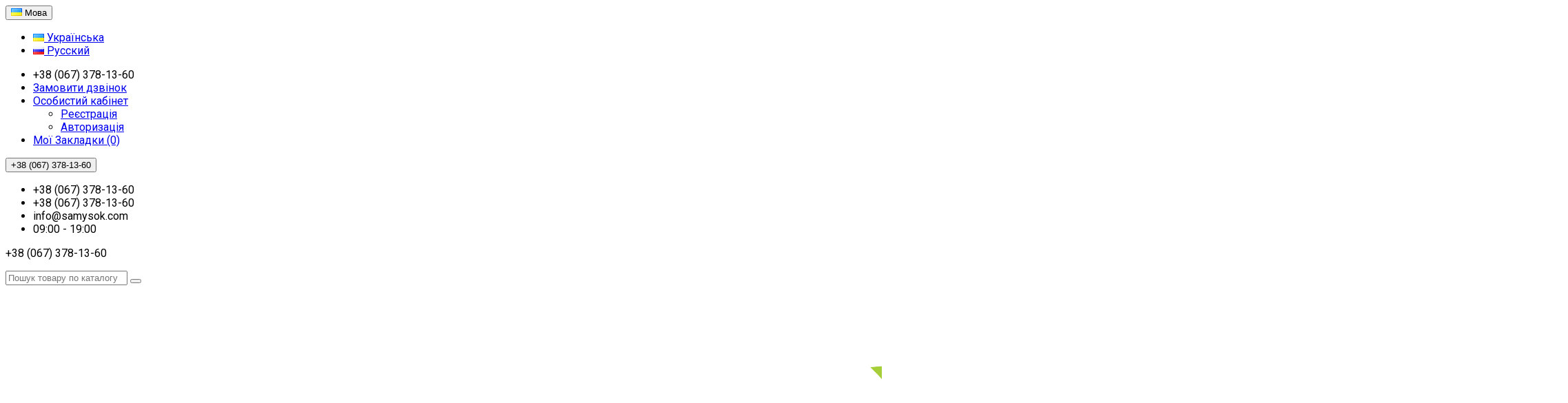

--- FILE ---
content_type: text/html; charset=utf-8
request_url: https://samysok.com/postelnoe-bele/dvuspalnye-evro-komplekty/postilna-bilizna-bavovna-yevro/23367-dvuspalnyj-komplekt-postelnogo
body_size: 16959
content:
<!DOCTYPE html>
<!--[if IE]><![endif]-->
<!--[if IE 8 ]><html dir="ltr" lang="ua" class="ie8"><![endif]-->
<!--[if IE 9 ]><html dir="ltr" lang="ua" class="ie9"><![endif]-->
<!--[if (gt IE 9)|!(IE)]><!-->
<html dir="ltr" lang="ua">
<!--<![endif]-->
<head>
<meta charset="UTF-8" />
<meta name="viewport" content="width=device-width, initial-scale=1">
<meta http-equiv="X-UA-Compatible" content="IE=edge">
<title>Двоспальний комплект постільної білизни євро 200*220 ранфорс (21311) TM KRISPOL Україна</title>
<base href="https://samysok.com/" />
<meta name="description" content="Двоспальний комплект постільної білизни євро 200*220 ранфорс (21311) TM KRISPOL Україна" />
<meta name="keywords" content= "Двоспальний комплект постільної білизни євро 200*220 ранфорс (21311) TM KRISPOL Україна" />
<meta property="og:title" content="Двоспальний комплект постільної білизни євро 200*220 ранфорс (21311) TM KRISPOL Україна" />
<meta property="og:type" content="website" />
<meta property="og:url" content="https://samysok.com/postelnoe-bele/dvuspalnye-evro-komplekty/postilna-bilizna-bavovna-yevro/23367-dvuspalnyj-komplekt-postelnogo" />
<meta property="og:image" content="https://samysok.com/image/cache/catalog/-khristofor/4733905665_dvuspalnyj-komplekt-postelnogo-550x550_0.jpg" />
<meta property="og:site_name" content="Samysok - магазин білизни і домашнього текстилю" />
<script src="catalog/view/javascript/jquery/jquery-2.1.1.min.js" type="text/javascript"></script>
<link href="catalog/view/javascript/bootstrap/css/bootstrap.min.css" rel="stylesheet" media="screen" />
<script src="catalog/view/javascript/bootstrap/js/bootstrap.min.js" type="text/javascript"></script>
<link href="catalog/view/javascript/font-awesome/css/font-awesome.min.css" rel="stylesheet" type="text/css" />
<link href="catalog/view/theme/t4s1/stylesheet/stylesheet2.css" rel="stylesheet">

<link href="catalog/view/javascript/jquery/magnific/magnific-popup.css" type="text/css" rel="stylesheet" media="screen" />
<link href="catalog/view/javascript/jquery/datetimepicker/bootstrap-datetimepicker.min.css" type="text/css" rel="stylesheet" media="screen" />
<link href="catalog/view/theme/default/stylesheet/isearch.css" type="text/css" rel="stylesheet" media="screen" />
<link href="catalog/view/javascript/IMCallMeAskMe/jquery.imcallback.css" type="text/css" rel="stylesheet" media="screen" />
<script src="catalog/view/javascript/common.js" type="text/javascript"></script>
            <link rel="alternate" hreflang="ua" href="https://samysok.com/postelnoe-bele/dvuspalnye-evro-komplekty/postilna-bilizna-bavovna-yevro/23367-dvuspalnyj-komplekt-postelnogo" />
                        <link rel="alternate" hreflang="ru" href="https://samysok.com/ru/postelnoe-bele/dvuspalnye-evro-komplekty/postilna-bilizna-bavovna-yevro/23367-dvuspalnyj-komplekt-postelnogo" />
                        
<link href="https://samysok.com/postelnoe-bele/dvuspalnye-evro-komplekty/postilna-bilizna-bavovna-yevro/23367-dvuspalnyj-komplekt-postelnogo" rel="canonical" />
<link href="https://samysok.com/image/catalog/categories/ikonka.png" rel="icon" />
<script src="catalog/view/javascript/jquery/magnific/jquery.magnific-popup.min.js" type="text/javascript"></script>
<script src="catalog/view/javascript/jquery/datetimepicker/moment.js" type="text/javascript"></script>
<script src="catalog/view/javascript/jquery/datetimepicker/locale/ua.js" type="text/javascript"></script>
<script src="catalog/view/javascript/jquery/datetimepicker/bootstrap-datetimepicker.min.js" type="text/javascript"></script>
<script src="catalog/view/javascript/isearch.js" type="text/javascript"></script>
<script src="catalog/view/javascript/IMCallMeAskMe/jquery.imcallask.js" type="text/javascript"></script>
<!-- Global site tag (gtag.js) - Google Analytics -->
<script async src="https://www.googletagmanager.com/gtag/js?id=UA-111356283-1"></script>
<script>
  window.dataLayer = window.dataLayer || [];
  function gtag(){dataLayer.push(arguments);}
  gtag('js', new Date());

  gtag('config', 'UA-111356283-1');
</script>
				<script type="text/javascript" src="catalog/view/javascript/ajax-product-page-loader.js"></script>
				<style>
					#ajax_loader {
						width: 100%;
						height: 30px;
						margin-top: 15px;
						text-align: center;
						border: none!important;	
					}
					#arrow_top {
						background: url("../../../../../image/chevron_up.png") no-repeat transparent;
						background-size: cover;
						position: fixed;
						bottom: 50px;
						right: 15px;
						cursor: pointer;
						height: 50px;
						width: 50px;
					}
				</style>
            

			<!-- Custom css -->
<!-- Custom script -->

<!-- Stick menu -->

			
<script type="text/javascript">
$(document).ready(function() {
$('#menu').addClass('original').clone().insertAfter('#menu').addClass('cloned').css('position','fixed').css('top','0').css('margin-top','0').css('z-index','500').removeClass('original').hide();

scrollIntervalID = setInterval(stickIt, 10);


function stickIt() {

  var orgElementPos = $('.original').offset();
  orgElementTop = orgElementPos.top;

  if ($(window).scrollTop() >= (orgElementTop)) {
    // scrolled past the original position; now only show the cloned, sticky element.

    // Cloned element should always have same left position and width as original element.
    orgElement = $('.original');
    coordsOrgElement = orgElement.offset();
    leftOrgElement = coordsOrgElement.left;
    widthOrgElement = orgElement.css('width');
    $('.cloned').css('left',leftOrgElement+'px').css('top',0).css('width',widthOrgElement).show();
    $('.original').css('visibility','hidden');
  } else {
    // not scrolled past the menu; only show the original menu.
    $('.cloned').hide();
    $('.original').css('visibility','visible');
  }
}
});
</script>

			

<!-- Design -->

<style>

@import url('https://fonts.googleapis.com/css?family=Roboto:300,400,400i,500,500i,700,700i&subset=cyrillic');

body{
        background-color:  ;
   color: ;
      font-family: 'Roboto', sans-serif;
  }
a {
	color: ;
}
a:hover {
    color: ;
}
h1, h2, h3, h4, h5, h6 {
	color: ;
}
.dropdown-menu li > a:hover {
	color: ;
	background: ;
}
.container {
				}
#top {
	background: ;
	border-bottom-width:;
    border-bottom-color:;
}
#top #form-currency .currency-select:hover,
#top #form-language .language-select:hover {
	color: ;
    background:;
}
#top .btn-link, #top-links li, #top-links a {
	color: ;
}
#top .btn-link:hover, #top-links a:hover {
	color: ;
}
#top .fa{
   font-size: ;
}
#top-links .dropdown-menu a:hover {
	color: ;
}
#search .input-lg {
    background: ;
}
#search .btn-lg {
    background: ;
}
#search .fa {
    font-size: ;
}
#cart > .btn {
	color: ;
    background:;
}
#cart.open > .btn {
    background:;
	border-width:   ;
    border-color:;
	color: ;
}
#menu {
	background: ;
	border-color: ;
    border-width:;
}
#menu .nav > li > a {
	color: ;
	font-size: 15px;
    text-transform: uppercase;
    font-weight: 400;
}
#menu .nav > li > a:hover, #menu .nav > li.open > a {
	background-color: ;
    color: ;
}
#menu .dropdown-menu {
	background: ;
}
#menu .dropdown-inner a {
	color: ;
}
#menu .dropdown-inner li a:hover {
	color: ;
    background: ;
}
#menu .see-all{
	color: ;
	background: ;
}
#menu .see-all:hover{
	color: ;
	background: ;
}
.product-thumb {
   border-color: ;
   border-width:;
   background: ;
}
.product-thumb h4 a{
  	color: ;
}
.product-thumb p{
  	color: ;
}
.product-thumb .price {
   color: ;
}
.product-thumb .button-group {
	border-top-width: ;
    border-top-color: ;
	background: ;
}
.product-thumb .button-group button {
	background: ;
	color: ;
}
.product-thumb .button-group button:hover {
	color: ;
	background: ;
}
.product-thumb .button-group button + button {
	border-left-width: ;
    border-left-color:;
    background:   ;
    color: ;
}
.product-thumb .button-group button + button:hover {
    background:   ;
    color: ;
}
footer {
	background: ;
	border-top-width: ;
    border-top-color:;
	color: ;
}
footer a {
	color: ;
}
footer a:hover {
	color: ;
}
footer h5 {
	color: ;   
}
</style>

	        
</head>
<body class="product-product-23367">
<nav id="top">
  <div class="container">
        <div id="ocd_multilang" class="pull-left">
    <div class="btn-group">
        <button class="btn btn-link dropdown-toggle" data-toggle="dropdown">
                                    <img src="image/flags/ua.png" alt="Українська" title="Українська">
                                                            <span class="hidden-xs hidden-sm hidden-md">Мова</span>
            <i class="fa fa-caret-down"></i></button>
        <ul class="dropdown-menu">
                        <li>
                <a data-href="https://samysok.com/postelnoe-bele/dvuspalnye-evro-komplekty/postilna-bilizna-bavovna-yevro/23367-dvuspalnyj-komplekt-postelnogo" class="btn btn-link btn-block" href="https://samysok.com/postelnoe-bele/dvuspalnye-evro-komplekty/postilna-bilizna-bavovna-yevro/23367-dvuspalnyj-komplekt-postelnogo">
                    <img src="image/flags/ua.png" alt="Українська" title="Українська">
                    Українська</a></li>
                        <li>
                <a data-href="https://samysok.com/ru/postelnoe-bele/dvuspalnye-evro-komplekty/postilna-bilizna-bavovna-yevro/23367-dvuspalnyj-komplekt-postelnogo" class="btn btn-link btn-block" href="https://samysok.com/ru/postelnoe-bele/dvuspalnye-evro-komplekty/postilna-bilizna-bavovna-yevro/23367-dvuspalnyj-komplekt-postelnogo">
                    <img src="image/flags/ru.png" alt="Русский" title="Русский">
                    Русский</a></li>
                    </ul>
    </div>
    <script>
      $('#ocd_multilang a').each(function (e) {
        $(this).attr('href', $(this).attr('data-href'));
      });
    </script>
</div>



    <div id="top-links" class="nav pull-right">
      <ul class="list-inline">
        <li><a href="https://samysok.com/contact-us/"><i class="fa fa-phone-square"></i></a> <span class="hidden-xs hidden-sm hidden-md">+38 (067) 378-13-60 </span></li>
		<li><a href="#" class="imcallask-click"><i class="fa fa-phone-square"></i> Замовити дзвінок</a></li>
        <li class="dropdown"><a href="https://samysok.com/my-account/" title="Особистий кабінет" class="dropdown-toggle" data-toggle="dropdown"><i class="fa fa-user"></i> <span class="hidden-xs hidden-sm hidden-md">Особистий кабінет</span> <span class="caret"></span></a>
          <ul class="dropdown-menu dropdown-menu-right">
                        <li><a href="https://samysok.com/create-account/">Реєстрація</a></li>
            <li><a href="https://samysok.com/login/">Авторизація</a></li>
                      </ul>
        </li>
        <li><a href="https://samysok.com/wishlist/" id="wishlist-total" title="Мої Закладки (0)"><i class="fa fa-heart"></i> <span class="hidden-xs hidden-sm hidden-md">Мої Закладки (0)</span></a></li>

      </ul>
    </div>

<div class="btn-group nav pull-right topcontacts">
    <button class="btn-link dropdown-toggle" data-toggle="dropdown">
		<i class="fa fa-phone-square"></i> <span class="hidden-xs hidden-sm hidden-md">+38 (067) 378-13-60 </span>
	</button>
    <ul class="dropdown-menu">
		<li><i class="fa fa-phone-square"></i> +38 (067) 378-13-60 </li>
		<li><i class="fa fa-rss"></i> +38 (067) 378-13-60</li>
		<li><i class="fa fa-envelope"></i> info@samysok.com</li>
		<li><i class="fa fa-clock-o"></i> 09:00 - 19:00</li>
	</ul>
</div>	

  </div>
</nav>



<header>
  <div class="container">
    <div class="row">
      <div class="col-sm-4">

<div class="topcontacts2">	
<p><i class="fa fa-phone-square"></i> +38 (067) 378-13-60 &nbsp;
		<!-- <p><i class="fa fa-rss"></i> +38 (067) 378-13-60</p> -->
</p>
</div>

	  <div id="search" class="input-group">
  <input type="text" name="search" value="" placeholder="Пошук товару по каталогу" class="form-control input-lg" />
  <span class="input-group-btn">
    <button type="button" class="btn btn-default btn-lg"><i class="fa fa-search"></i></button>
  </span>
</div>
      </div>
      <div class="col-sm-4">
        <div id="logo">
                                    <a href="https://samysok.com/"><img src="https://samysok.com/image/catalog/categories/samyjsok.png" title="Samysok - магазин білизни і домашнього текстилю" alt="Samysok - магазин білизни і домашнього текстилю" class="img-responsive" /></a>
                              </div>
      </div>
      <div class="col-sm-4">
<div class="toptime">
		<p><i class="fa fa-clock-o"></i> Ми працюємо: 09:00 - 19:00</p>
</div>
	  <div id="cart" class="btn-group btn-block">
  <button type="button" data-toggle="dropdown" data-loading-text="Завантаження..." class="btn dropdown-toggle"><span id="cart-total"><i class="fa fa-shopping-cart"></i> 0 товар(ів) - 0 грн.</span></button>
  <ul class="dropdown-menu pull-right">
        <li>
      <p class="text-center">У кошику порожньо!</p>
    </li>
      </ul>
</div>
	  
	  </div>
    </div>
  </div>

            
</header>

<div class="container">
  <nav id="menu" class="navbar">
    <div class="navbar-header"><span id="category" class="visible-xs">Категорії</span>
      <button type="button" class="btn btn-navbar navbar-toggle" data-toggle="collapse" data-target=".navbar-ex1-collapse"><i class="fa fa-bars"></i></button>
    </div>
    <div class="collapse navbar-collapse navbar-ex1-collapse">
      <ul class="nav navbar-nav">
		<li class="homelink"><a href="/"><i class="fa fa-home"></i> Головна</a></li>


		<li class="dropdown dropcats"><a href="#" class="dropdown-toggle" data-toggle="dropdown">Каталог товарів</a>
          <div class="dropdown-menu">
            <div class="dropdown-inner">
				<ul class="list-unstyled">
                
<li><a href="https://samysok.com/zhenskoe-nizhnee-bele/">Жіноча білизна</a></li>

                        
<li><a href="https://samysok.com/zhenskaya-odezhda/">Жіночий одяг</a></li>

                        
<li><a href="https://samysok.com/legginsy-losiny-dzhegginsy/">Жіночі лосіни</a></li>

                        
<li><a href="https://samysok.com/majki-tepli/">Майки теплі</a></li>

                        
<li><a href="https://samysok.com/muzhskoe-nizhnee-bele/">Чоловіча білизна</a></li>

                        
<li><a href="https://samysok.com/detskoe-nizhnee-bele/">Дитяча білизна</a></li>

                        
<li><a href="https://samysok.com/kolgotki-tepli-zhinochi/">Колготки теплі жіночі</a></li>

                        
<li><a href="https://samysok.com/detskaya-odezhda/">Дитячий одяг</a></li>

                        
<li><a href="https://samysok.com/postelnoe-bele/">Постільна білизна</a></li>

                        
<li><a href="https://samysok.com/poduschki/">Подушки</a></li>

                        
<li><a href="https://samysok.com/namatrasniki/">Наматрацники</a></li>

                        
<li><a href="https://samysok.com/odeyala/">Ковдри</a></li>

                        
<li><a href="https://samysok.com/mahrovye-polotenca/">Махрові рушники</a></li>

                        
<li><a href="https://samysok.com/spalni-mischki/">Спальні мішки</a></li>

                        
<li><a href="https://samysok.com/balaklava/">Балаклава</a></li>

                				</ul>
			</div>
		  </div>
		</li>


<!-- placemenu -->

			 
			<li class="dropdown"><a class="dropdown-toggle" href="index.php?route=information/information&amp;information_id=4">Про нас</a>
					
			</li>			
			 
			<li class="dropdown"><a class="dropdown-toggle" href="index.php?route=testimonial/testimonial">Відгуки</a>
					
			</li>			
			 
			<li class="dropdown"><a class="dropdown-toggle" href="index.php?route=information/information&amp;information_id=7">Оплата</a>
					
			</li>			
			 
			<li class="dropdown"><a class="dropdown-toggle" href="index.php?route=information/information&amp;information_id=6">Доставка</a>
					
			</li>			
			 
			<li class="dropdown"><a class="dropdown-toggle" href="index.php?route=product/special">Розпродаж!</a>
					
			</li>			
			 
			<li class="dropdown"><a class="dropdown-toggle" href="index.php?route=newsblog_category_id=1">Новини та статті</a>
					
			</li>			
			 
			<li class="dropdown"><a class="dropdown-toggle" href="index.php?route=information/contact">Контакти</a>
					
			</li>			
			
		
      </ul>
    </div>
  </nav>
</div>

<div class="container">
  <ul class="breadcrumb">
        <li><a href="https://samysok.com/"><i class="fa fa-home"></i></a></li>
        <li><a href="https://samysok.com/postelnoe-bele/">Постільна білизна</a></li>
        <li><a href="https://samysok.com/postelnoe-bele/dvuspalnye-evro-komplekty/">Постільна білизна євро</a></li>
        <li><a href="https://samysok.com/postelnoe-bele/dvuspalnye-evro-komplekty/postilna-bilizna-bavovna-yevro/">Постільна білизна ранфорс 100% бавовна євро</a></li>
        <li><a href="https://samysok.com/postelnoe-bele/dvuspalnye-evro-komplekty/postilna-bilizna-bavovna-yevro/23367-dvuspalnyj-komplekt-postelnogo">Двоспальний комплект постільної білизни євро 200*220 ранфорс (21311) TM KRISPOL Україна</a></li>
      </ul>
  <div class="row">                <div id="content" class="col-sm-12"><style type="text/css">
.iSearchBox li .iMarq {
	background-color:#F7FF8C;	
}
.iSearchBoxWrapper .iSearchBox {
	width: 370px !important;	
}

				.iSearchBox li .iSearchModel {
			display:none;	
		}
						.iSearchBox li h3 {
			width:52%;	
		}
		.iSearchBox li h3 {
		font-weight:normal;	
	}
	</style>

<style type="text/css">
</style>

<script type="text/javascript">
	var ocVersion = "2.1.0.2.1";
	var moreResultsText = 'Смотреть все результаты';
	var noResultsText = 'Нет результатов';
	//var SCWords = $.parseJSON('[{"incorrect":"\u0442\u0435\u043b\u0438\u0444\u043e\u043d","correct":"\u0442\u0435\u043b\u0435\u0444\u043e\u043d"}]');
	//var spellCheckSystem = 'no';
	var useAJAX = 'yes';
	var loadImagesOnInstantSearch = 'yes';
	var useStrictSearch = 'yes';
	var responsiveDesign = 'no';
    var afterHittingEnter = 'isearchengine2000';
    var productHeadingInstant = 'Результаты поиска';
	var suggestionHeadingInstant = 'Поисковые запросы';
	var searchInModel = 'yes';
	var searchInDescription = false;
	var productsData = [];
	var iSearchResultsLimit = '5';
</script><style type="text/css">
.iSearchBox li .iMarq {
	background-color:#F7FF8C;	
}
.iSearchBoxWrapper .iSearchBox {
	width: 370px !important;	
}

				.iSearchBox li .iSearchModel {
			display:none;	
		}
						.iSearchBox li h3 {
			width:52%;	
		}
		.iSearchBox li h3 {
		font-weight:normal;	
	}
	</style>

<style type="text/css">
</style>

<script type="text/javascript">
	var ocVersion = "2.1.0.2.1";
	var moreResultsText = 'Смотреть все результаты';
	var noResultsText = 'Нет результатов';
	//var SCWords = $.parseJSON('[{"incorrect":"\u0442\u0435\u043b\u0438\u0444\u043e\u043d","correct":"\u0442\u0435\u043b\u0435\u0444\u043e\u043d"}]');
	//var spellCheckSystem = 'no';
	var useAJAX = 'yes';
	var loadImagesOnInstantSearch = 'yes';
	var useStrictSearch = 'yes';
	var responsiveDesign = 'no';
    var afterHittingEnter = 'isearchengine2000';
    var productHeadingInstant = 'Результаты поиска';
	var suggestionHeadingInstant = 'Поисковые запросы';
	var searchInModel = 'yes';
	var searchInDescription = false;
	var productsData = [];
	var iSearchResultsLimit = '5';
</script>      <div class="row">
                                <div class="col-sm-6">
                    <ul class="thumbnails">
                        <li><a class="thumbnail" href="https://samysok.com/image/cache/catalog/-khristofor/4733905665_dvuspalnyj-komplekt-postelnogo-700x700_0.jpg" title="Двоспальний комплект постільної білизни євро 200*220 ранфорс (21311) TM KRISPOL Україна"><img src="https://samysok.com/image/cache/catalog/-khristofor/4733905665_dvuspalnyj-komplekt-postelnogo-550x550_0.jpg" title="Двоспальний комплект постільної білизни євро 200*220 ранфорс (21311) TM KRISPOL Україна" alt="Двоспальний комплект постільної білизни євро 200*220 ранфорс (21311) TM KRISPOL Україна" /></a></li>
                                  </ul>
          








        </div>
                                <div class="col-sm-6">

          <h1>Двоспальний комплект постільної білизни євро 200*220 ранфорс (21311) TM KRISPOL Україна</h1>
          <ul class="list-unstyled prodsminfo">
                        <li>Виробник: <a href="https://samysok.com/index.php?route=product/manufacturer/info&amp;manufacturer_id=95">KRISPOL</a></li>
                        <li>Модель: 21311</li>
                        <li>Наявність: На складі</li>
          </ul>
                    <ul class="list-unstyled prodprice">
                        <li>
              <h2>1 150 грн.</h2>
            </li>
                                                          </ul>
                    <div id="product">
                        
            <div class="form-group quantitybtn">

					<i class="fa fa-minus pull-left" id="minus-qty"></i>
				
              <label class="control-label" for="input-quantity">Кількість</label>

					<i class="fa fa-plus" id="plus-qty"></i>
				
              <input type="text" name="quantity" value="1" size="2" id="input-quantity" class="form-control" />
            </div>

            <div class="form-group cartbtn">
              <input type="hidden" name="product_id" value="23367" />
              <button type="button" id="button-cart" data-loading-text="Завантаження..." class="btn btn-primary btn-lg">До кошика</button>

				<button type="button" id="btn" data-toggle="modal" data-target="#aaqModal" class="btn btn-warning btn-lg">Задати питання</button>


            </div>

                      </div>

            		
		
                    <div class="rating prodrating">
            <p>
                                          <span class="fa fa-stack"><i class="fa fa-star-o fa-stack-1x"></i></span>
                                                        <span class="fa fa-stack"><i class="fa fa-star-o fa-stack-1x"></i></span>
                                                        <span class="fa fa-stack"><i class="fa fa-star-o fa-stack-1x"></i></span>
                                                        <span class="fa fa-stack"><i class="fa fa-star-o fa-stack-1x"></i></span>
                                                        <span class="fa fa-stack"><i class="fa fa-star-o fa-stack-1x"></i></span>
                                          <a href="" onclick="$('a[href=\'#tab-review\']').trigger('click'); return false;">0 відгуків</a> / <a href="" onclick="$('a[href=\'#tab-review\']').trigger('click'); return false;">Написати відгук</a></p>

          <div class="btn-group">
            <button type="button" data-toggle="tooltip" class="btn btn-grey" title="У закладки" onclick="wishlist.add('23367');"><i class="fa fa-heart"></i></button>
            <button type="button" data-toggle="tooltip" class="btn btn-grey" title="До порівняння" onclick="compare.add('23367');"><i class="fa fa-exchange"></i></button>
          </div>

            <!-- Button BEGIN -->
      <script type="text/javascript">(function() {
      if (window.pluso) {return};
       var d = document, s = d.createElement('script'), g = 'getElementsByTagName';
       s.type = 'text/javascript'; s.charset='UTF-8'; s.async = true;
       s.src = ('https:' == window.location.protocol ? 'https' : 'http')  + '://x.pluso.ru/pluso-x.js';
       var h=d[g]('body')[0];
       h.appendChild(s);
    })();
 </script>
<div class="pluso-engine" pluso-sharer={"buttons":"facebook,vkontakte,odnoklassniki,google,twitter,email,more","style":{"size":"medium","shape":"square-corner","theme":"theme14","css":"background:transparent"},"orientation":"horizontal","multiline":false} ></div> 
            <!-- Button END -->

          </div>
                  </div>
      </div>
      




          <ul class="nav nav-tabs">
            <li class="active"><a href="#tab-description" data-toggle="tab">Опис</a></li>
                        <li><a href="#tab-specification" data-toggle="tab">Характеристики</a></li>
            
			<div class="tab-pane tab-content" id="tab-documentation">
			  	
			</div>
		
                        <li><a href="#tab-review" data-toggle="tab">Відгуки (0)</a></li>
            
			<!--xml-->
						<!--xml-->
			
          </ul>



          <div class="tab-content">

			<!--xml-->
						<!--xml-->
			
            <div class="tab-pane active" id="tab-description"><p>&nbsp;</p> <p style="text-align:justify"><strong>Постільна білизна ТМ Кріспол виготовлена з високоякісних матеріалів ― ранфорсу та бязі класу люкс. Це натуральні бавовняні тканини (вміст бавовни 98-100%), які здатні підлаштовуватися під температуру повітря в приміщенні. У зимовий час постільна білизна з ранфорса допомагає зігрітися, а в літній час вона допомагає створювати відчуття прохолоди.</strong></p> <p style="text-align:justify"><strong>&nbsp;</strong></p> <p style="text-align:justify"><strong>Тканина Ранфорс ― це чудовий вибір для практичних людей, не вимагає спеціального догляду, легко стірається і прасується. Тому що ранфорс ― це високоякісна бавовна з щільним крученим переплетінням: 57 ниток в одному сантиметрі.</strong><strong>&nbsp;</strong><strong>Саме через це постільна білизна з ранфорсу відрізняється зносостійкістю, а природні властивості бавовни, при обробці в ранфорс, дозволяють наносити на матеріал красиві кольорові малюнки, які є дуже&nbsp;стійкими при пранні.</strong></p> <p style="text-align:justify"><strong>&nbsp;</strong></p> <p style="text-align:justify"><strong>Завдяки високій щільності тканини, швейні вироби, виготовлені з неї, прослужать довгі роки, зберігаючи яскравість кольору, навіть після багаточисельного прання. Тканина легко прасується і володіє високими гігієнічними властивостями. Ранфорс ідеально підходить для виготовлення постільної білизни.</strong></p> <p style="text-align:justify"><strong>&nbsp;</strong></p> <p style="text-align:justify"><strong>Якщо говорити про якісні характеристики ранфорса, то можна відзначити, що він досить м'який на дотик. Матеріал відмінно вбирає вологу, і пропускає повітря. Важливою перевагою також є той факт, що тканина не накопичує статичної електрики.</strong></p> <p style="text-align:justify"><strong>&nbsp;</strong></p> <p style="text-align:justify"><strong>Цікаво, що в процесі експлуатації полотно довго не втрачає свій початковий зовнішній вигляд.</strong></p> <p style="text-align:justify"><strong>&nbsp;</strong></p> <p style="text-align:justify"><strong>Комплект постільної білизни з ранфорсу ― це чудовий вибір для Вас і вашої родини, а також гарний подарунок для друзів, родичів та знайомих.</strong></p> <p style="text-align:justify"><strong>&nbsp;</strong></p> <p style="text-align:justify"><strong>За співвідношенням ціни та якості ранфорс не має собі рівних. Це, безумовно, найкращий вибір!</strong></p> <p style="text-align:justify"><strong>&nbsp;</strong></p> <p style="text-align:justify"><strong>В комплект постільної білизини входить:</strong></p> <p style="text-align:justify"><strong>• простягло 240 х 220</strong></p> <p style="text-align:justify"><strong>• підковдра 200 х 220</strong></p> <p style="text-align:justify"><strong>• наволочка звичайна, без рюш 70 х 70 (2 шт) – за домовленістю можливий варіант ушивання в розмір 50 х 70 (+ 50 грн до вартості комплекту)</strong></p> <p style="text-align:justify">&nbsp;</p> <p style="">* в деяких моделях малюнок на наволочках може відрізнятися від фото</p> <p style="">** увага! відтінки кольорів на фото можуть відрізнятись від реальних, в залежності від налаштувань вашого монітора</p></div>
                        <div class="tab-pane" id="tab-specification">
              <table class="table table-bordered">
                                <thead>
                  <tr>
                    <td colspan="2"><strong>Характеристики</strong></td>
                  </tr>
                </thead>
                <tbody>
                                    <tr>
                    <td>Длина наволочки</td>
                    <td>70</td>
                  </tr>
                                    <tr>
                    <td>Длина пододеяльника</td>
                    <td>220</td>
                  </tr>
                                    <tr>
                    <td>Длина простыни</td>
                    <td>220</td>
                  </tr>
                                    <tr>
                    <td>Наволочка</td>
                    <td>2 (шт)</td>
                  </tr>
                                    <tr>
                    <td>Пододеяльник</td>
                    <td>1 (шт)</td>
                  </tr>
                                    <tr>
                    <td>Простыня</td>
                    <td>1 (шт)</td>
                  </tr>
                                    <tr>
                    <td>Хлопок</td>
                    <td>100</td>
                  </tr>
                                    <tr>
                    <td>Ширина наволочки</td>
                    <td>70</td>
                  </tr>
                                    <tr>
                    <td>Ширина пододеяльника</td>
                    <td>200</td>
                  </tr>
                                    <tr>
                    <td>Ширина простыни</td>
                    <td>240</td>
                  </tr>
                                    <tr>
                    <td>Тип комплекта</td>
                    <td>Двуспальный Евро</td>
                  </tr>
                                    <tr>
                    <td>Тип ткани</td>
                    <td>Ранфорс</td>
                  </tr>
                                    <tr>
                    <td>Плотность</td>
                    <td>145</td>
                  </tr>
                                  </tbody>
                              </table>
            </div>
                                    <div class="tab-pane" id="tab-review">
              <form class="form-horizontal" id="form-review">
                <div id="review"></div>
                <h2>Написати відгук</h2>
                                <div class="form-group required">
                  <div class="col-sm-12">
                    <label class="control-label" for="input-name">Ваше ім’я:</label>
                    <input type="text" name="name" value="" id="input-name" class="form-control" />
                  </div>
                </div>
                <div class="form-group required">
                  <div class="col-sm-12">
                    <label class="control-label" for="input-review">Ваш відгук</label>
                    <textarea name="text" rows="5" id="input-review" class="form-control"></textarea>
                    <div class="help-block"><span class = "text-danger"> Увага: </span> HTML не підтримується!</div>
                  </div>
                </div>
                <div class="form-group required">
                  <div class="col-sm-12">
                    <label class="control-label">Рейтинг</label>
                    &nbsp;&nbsp;&nbsp; Погано&nbsp;
                    <input type="radio" name="rating" value="1" />
                    &nbsp;
                    <input type="radio" name="rating" value="2" />
                    &nbsp;
                    <input type="radio" name="rating" value="3" />
                    &nbsp;
                    <input type="radio" name="rating" value="4" />
                    &nbsp;
                    <input type="radio" name="rating" value="5" />
                    &nbsp;Добре</div>
                </div>
                                <div class="buttons clearfix">
                  <div class="pull-right">
                    <button type="button" id="button-review" data-loading-text="Завантаження..." class="btn btn-primary">Продовжити</button>
                  </div>
                </div>
                              </form>
            </div>
                      </div>




            <p class="tags">Теги:                        <a href="https://samysok.com/search/?tag=Двоспальний комплект постільної білизни євро 200*220 ранфорс (21311) TM KRISPOL Україна">Двоспальний комплект постільної білизни євро 200*220 ранфорс (21311) TM KRISPOL Україна</a>
                      </p>
            </div>
    </div>
</div>





            <div class="modal fade" id="aaqModal" tabindex="-1" role="dialog" aria-labelledby="aaqModal" aria-hidden="true">
        <div class="modal-dialog modal-lg">
          <form action="https://samysok.com/index.php?route=product/product/aaq_send" method="post" id="aaqform" enctype="multipart/form-data" name="form-aaq" id="form-aaq" class="form-horizontal">
            <div class="modal-content">
              <div class="modal-header">
                <button type="button" class="close" data-dismiss="modal" aria-hidden="true">&times;</button>
                <h4 class="modal-title" id="aaqModalLabel" >Задати питання про: Двоспальний комплект постільної білизни євро 200*220 ранфорс (21311) TM KRISPOL Україна</h4>
              </div>
            <div id="aaq">  
            <div class="dummy"></div>
                <div class="col-sm-3"><img src="https://samysok.com/image/cache/catalog/-khristofor/4733905665_dvuspalnyj-komplekt-postelnogo-550x550_0.jpg" /></div>
                <div class="col-sm-9">
            <div class="form-group required">
                <label class="col-sm-3 control-label" for="input-aaq-name">Ваше iм'я:</label>
                <div class="col-sm-6">
                <input type="text" name="aaq_name" value="" placeholder="Ваше iм'я:" id="input-aaq-name" class="form-control" />
                <input type="hidden" name="aaq_product_id" value="23367" class="form-control" />
                <input type="hidden" name="aaq_product_name" value="Двоспальний комплект постільної білизни євро 200*220 ранфорс (21311) TM KRISPOL Україна" />
                <input type="hidden" name="aaq_product_url" value="https://samysok.com/postelnoe-bele/dvuspalnye-evro-komplekty/postilna-bilizna-bavovna-yevro/23367-dvuspalnyj-komplekt-postelnogo"  />
                                </div>
            </div>
            
            <div class="form-group required">
                <label class="col-sm-3 control-label" for="input-aaq-email">Ваш Email:</label>
                <div class="col-sm-6">
                <input type="text" name="aaq_email" value="" placeholder="Ваш Email:" id="input-aaq-email" class="form-control" />
                                </div>
            </div>
                
            <div class="form-group required">
                <label class="col-sm-3 control-label" for="input-aaq-phone">Ваш номер телефону:</label>
                <div class="col-sm-6">
                <input type="text" name="aaq_phonenumber" value="" placeholder="Ваш номер телефону:" id="input-aaq-phone" class="form-control" />
                                </div>
            </div>
                
            <div class="form-group required">
                <label class="col-sm-3 control-label" for="input-aaq-question">Ваше питання:</label>
                <div class="col-sm-6">
                <textarea name="aaq_question" rows="10" id="input-aaq-question" class="form-control" placeholder="Ваше питання:"></textarea>
                                </div>
            </div>
                </div>
                </div>
              
              <div class="modal-footer">
                <button type="button" class="btn btn-default" data-dismiss="modal">Вiдмiна</button>
                <button type="button" id="button-aaq-send" form="form-aaq" name="aaq_send" class="btn btn-primary">Вiдправити                </button>
              </div>
            </div>
          </form>
        </div>
      </div> 







<script type="text/javascript"><!--
$('select[name=\'recurring_id\'], input[name="quantity"]').change(function(){
	$.ajax({
		url: 'index.php?route=product/product/getRecurringDescription',
		type: 'post',
		data: $('input[name=\'product_id\'], input[name=\'quantity\'], select[name=\'recurring_id\']'),
		dataType: 'json',
		beforeSend: function() {
			$('#recurring-description').html('');
		},
		success: function(json) {
			$('.alert, .text-danger').remove();

			if (json['success']) {
				$('#recurring-description').html(json['success']);
			}
		}
	});
});
//--></script>
<script type="text/javascript"><!--
$('#button-cart').on('click', function() {
	$.ajax({
		url: 'index.php?route=checkout/cart/add',
		type: 'post',
		data: $('#product input[type=\'text\'], #product input[type=\'hidden\'], #product input[type=\'radio\']:checked, #product input[type=\'checkbox\']:checked, #product select, #product textarea'),
		dataType: 'json',
		beforeSend: function() {
			$('#button-cart').button('loading');
		},
		complete: function() {
			$('#button-cart').button('reset');
		},
		success: function(json) {
			$('.alert, .text-danger').remove();
			$('.form-group').removeClass('has-error');

			if (json['error']) {
				if (json['error']['option']) {
					for (i in json['error']['option']) {
						var element = $('#input-option' + i.replace('_', '-'));

						if (element.parent().hasClass('input-group')) {
							element.parent().after('<div class="text-danger">' + json['error']['option'][i] + '</div>');
						} else {
							element.after('<div class="text-danger">' + json['error']['option'][i] + '</div>');
						}
					}
				}

				if (json['error']['recurring']) {
					$('select[name=\'recurring_id\']').after('<div class="text-danger">' + json['error']['recurring'] + '</div>');
				}

				// Highlight any found errors
				$('.text-danger').parent().addClass('has-error');
			}

			if (json['success']) {
				$('.breadcrumb').after('<div class="alert alert-success">' + json['success'] + '<button type="button" class="close" data-dismiss="alert">&times;</button></div>');

				$('#cart > button').html('<span id="cart-total"><i class="fa fa-shopping-cart"></i> ' + json['total'] + '</span>');

				$('html, body').animate({ scrollTop: 0 }, 'slow');

				$('#cart > ul').load('index.php?route=common/cart/info ul li');
			}
		},
        error: function(xhr, ajaxOptions, thrownError) {
            alert(thrownError + "\r\n" + xhr.statusText + "\r\n" + xhr.responseText);
        }
	});
});
//--></script>
<script type="text/javascript"><!--
$('.date').datetimepicker({
	pickTime: false
});

$('.datetime').datetimepicker({
	pickDate: true,
	pickTime: true
});

$('.time').datetimepicker({
	pickDate: false
});

$('button[id^=\'button-upload\']').on('click', function() {
	var node = this;

	$('#form-upload').remove();

	$('body').prepend('<form enctype="multipart/form-data" id="form-upload" style="display: none;"><input type="file" name="file" /></form>');

	$('#form-upload input[name=\'file\']').trigger('click');

	if (typeof timer != 'undefined') {
    	clearInterval(timer);
	}

	timer = setInterval(function() {
		if ($('#form-upload input[name=\'file\']').val() != '') {
			clearInterval(timer);

			$.ajax({
				url: 'index.php?route=tool/upload',
				type: 'post',
				dataType: 'json',
				data: new FormData($('#form-upload')[0]),
				cache: false,
				contentType: false,
				processData: false,
				beforeSend: function() {
					$(node).button('loading');
				},
				complete: function() {
					$(node).button('reset');
				},
				success: function(json) {
					$('.text-danger').remove();

					if (json['error']) {
						$(node).parent().find('input').after('<div class="text-danger">' + json['error'] + '</div>');
					}

					if (json['success']) {
						alert(json['success']);

						$(node).parent().find('input').attr('value', json['code']);
					}
				},
				error: function(xhr, ajaxOptions, thrownError) {
					alert(thrownError + "\r\n" + xhr.statusText + "\r\n" + xhr.responseText);
				}
			});
		}
	}, 500);
});
//--></script>
<script type="text/javascript"><!--
$('#review').delegate('.pagination a', 'click', function(e) {
    e.preventDefault();

    $('#review').fadeOut('slow');

    $('#review').load(this.href);

    $('#review').fadeIn('slow');
});

$('#review').load('index.php?route=product/product/review&product_id=23367');

$('#button-review').on('click', function() {
	$.ajax({
		url: 'index.php?route=product/product/write&product_id=23367',
		type: 'post',
		dataType: 'json',
		data: $("#form-review").serialize(),
		beforeSend: function() {
			$('#button-review').button('loading');
		},
		complete: function() {
			$('#button-review').button('reset');
		},
		success: function(json) {
			$('.alert-success, .alert-danger').remove();

			if (json['error']) {
				$('#review').after('<div class="alert alert-danger"><i class="fa fa-exclamation-circle"></i> ' + json['error'] + '</div>');
			}

			if (json['success']) {
				$('#review').after('<div class="alert alert-success"><i class="fa fa-check-circle"></i> ' + json['success'] + '</div>');

				$('input[name=\'name\']').val('');
				$('textarea[name=\'text\']').val('');
				$('input[name=\'rating\']:checked').prop('checked', false);
			}
		}
	});
});


$('#button-aaq-send').on('click', function() {
	$.ajax({
		url: 'index.php?route=product/product/aaq_send&product_id=23367',
		type: 'post',
		dataType: 'json',
		data: $('#aaq input[type=\'text\'], #aaq input[type=\'hidden\'], #aaq textarea'),
		beforeSend: function() {
			$('#button-aaq-send').button('loading');
		},
		complete: function() {
             $('#button-aaq-send').button('reset');
		},
		success: function(json) {
			$('.alert-success, .alert-danger').remove();

			if (json['error']) {
				$('.dummy').after('<div class="alert alert-danger"><i class="fa fa-exclamation-circle"></i> ' + json['error'] + '</div>');
			}

			if (json['success']) {
				$('.dummy').after('<div class="alert alert-success"><i class="fa fa-check-circle"></i> ' + json['success'] + '</div>');
 
                setTimeout(function (){
                $("#aaqform")[0].reset();
                $('.alert').remove();
             $('#aaqModal').modal('hide')

         }, 2500);
			}
		}
	});
});

$(document).ready(function() {
	$('.thumbnails').magnificPopup({
		type:'image',
		delegate: 'a',
		gallery: {
			enabled:true
		}
	});
});
//--></script>

						<footer >
  <div class="container">
    <div class="row">
  
		  <div class="col-sm-3 col-xs-6" style="min-height:125px;">
			<h5>Iнформація</h5>
						<ul class="list-unstyled">
								<li><a href="index.php?route=information/information&amp;information_id=4	">Про нас</a></li>
								<li><a href="index.php?route=information/information&amp;information_id=7	">Оплата</a></li>
								<li><a href="index.php?route=information/information&amp;information_id=6">Доставка</a></li>
								<li><a href="index.php?route=testimonial/testimonial	">Відгуки</a></li>
							</ul>
					  </div>
		    
		  <div class="col-sm-3 col-xs-6" style="min-height:125px;">
			<h5>Пiдтримка</h5>
						<ul class="list-unstyled">
								<li><a href="index.php?route=information/contact	">Зв'язок з нами</a></li>
								<li><a href="index.php?route=account/return/add">Повернення товару</a></li>
								<li><a href="index.php?route=information/sitemap">Карта сайту</a></li>
								<li><a href="https://samysok.com/terms">Публічна оферта</a></li>
							</ul>
					  </div>
		    
		  <div class="col-sm-3 col-xs-6" style="min-height:125px;">
			<h5>Ми в соцмережах</h5>
						<ul class="list-unstyled">
								<li><a href="https://www.youtube.com/channel/UCpoq3VMVy80GgeTqb2rF8BA">Youtube</a></li>
								<li><a href="https://www.instagram.com/nasteh4ik/">Instagram </a></li>
								<li><a href="https://t.me/SamySok_com">Telegram</a></li>
								<li><a href="https://klubok.com/users/616226/opinions">Klubok</a></li>
								<li><a href="https://anastasiia.olx.ua/uk/">OLX</a></li>
							</ul>
					  </div>
		    
		  <div class="col-sm-3 col-xs-6" style="min-height:125px;">
			<h5>Кабiнет</h5>
						<ul class="list-unstyled">
								<li><a href="index.php?route=account/account">Приватний кабiнет</a></li>
								<li><a href="index.php?route=account/order">Iсторiя замовлень</a></li>
								<li><a href="index.php?route=account/newsletter">Розсилка новин</a></li>
							</ul>
					  </div>
		  		  
		<div style="display:none">
		<hr>
		
            <div class="col-sm-3 col-xs-6">
        <h5>Інформація</h5>
        <ul class="list-unstyled">
                    <li><a href="https://samysok.com/about">Про нас</a></li>
                    <li><a href="https://samysok.com/delivery">Інформація про доставку</a></li>
                    <li><a href="https://samysok.com/privacy">Політика конфіденційності</a></li>
                    <li><a href="https://samysok.com/terms">Публічна оферта</a></li>
                  </ul>
      </div>
            <div class="col-sm-3 col-xs-6">
        <h5>Служба підтримки</h5>
        <ul class="list-unstyled">
          <li><a href="https://samysok.com/contact-us/">Зв’язатися з нами</a></li>
          <li><a href="https://samysok.com/add-return/">Повернення товару</a></li>
          <li><a href="https://samysok.com/sitemap/">Мапа сайту</a></li>
        </ul>
      </div>
      <div class="col-sm-3 col-xs-6">
        <h5>Додатково</h5>
        <ul class="list-unstyled">
          <li><a href="https://samysok.com/brands/">Виробники</a></li>
          <li><a href="https://samysok.com/vouchers/">Подарункові сертифікати</a></li>
          <li><a href="https://samysok.com/affiliates/">Партнери</a></li>
          <li><a href="https://samysok.com/specials/">Товари зі знижкою</a></li>
        </ul>
      </div>
      <div class="col-sm-3 col-xs-6">
        <h5>Особистий кабінет</h5>
        <ul class="list-unstyled">
          <li><a href="https://samysok.com/my-account/">Особистий кабінет</a></li>
          <li><a href="https://samysok.com/order-history/">Історія замовлень</a></li>
          <li><a href="https://samysok.com/wishlist/">Мої закладки</a></li>
          <li><a href="https://samysok.com/newsletter/">Розсилка новин</a></li>
        </ul>
      </div>
    </div>

  </div>
</footer>

	        

					<script>//minus quantity
	$('#minus-qty').css("margin-top", ".2em");
	$('#minus-qty').click(function(){
		var crtval = $('#input-quantity').val();
		if(crtval < 2){
			alert('Quanty Must Be 1');
		}
		else{
		var cartval = parseInt(crtval) - parseInt(1);
		//alert(cartval);
		$('#input-quantity').append().val(cartval);
		}
   });
	
		//add quantity
	$('#plus-qty').click(function(){
		var crtval = $('#input-quantity').val();
		var cartval = parseInt(crtval) + parseInt(1);
		//alert(cartval);
		$('#input-quantity').append().val(cartval);
   });</script>
				

<div class="powered">
	<div class="container">
      <div class="col-sm-6 copy">
		Samysok - магазин білизни і домашнього текстилю &copy; 2026<br /><a target="_blank" href="https://tools4shop.com/"><i class="fa fa-paper-plane fa-fw"></i> Tools4Shop.com</a>      </div>	
      <div class="col-sm-6 payment">
<img src="/image/catalog/pay.png" alt="" />
      </div>	
	</div>
</div>


<script>
$(document).ready(function () {
  var clickedOnce = false;

  $('#qc_confirm_order').on('click', function (e) {
    if (!clickedOnce) {
      clickedOnce = true;

      // Через 2 секунды повторим клик, если форма не ушла
      setTimeout(function () {
        if ($('#qc_confirm_order').is(':visible') && !$('#qc_confirm_order').prop('disabled')) {
          $('#qc_confirm_order').trigger('click');
        }
      }, 2000);
    }
  });
});
</script>


									<style>
						a.load_more {
							display:inline-block; margin:0 auto 20px auto; padding: 0.5em 2em; border: 1px solid #069; border-radius: 5px; text-decoration:none; text-transform:uppercase;						}
					</style>		
					<div id="load_more" style="display:none;">
						<div class="row text-center">
							<a href="#" class="load_more">Показати ще</a>
						</div>
					</div>
				            

				            

						 <style type="text/css">
							#ToTopHover {
							cursor: pointer;
							background: url([data-uri]) no-repeat left -51px;width: 51px;height: 51px;display: block;overflow: hidden;float: left;opacity: 0;-moz-opacity: 0;filter: alpha(opacity=0);}
							#ToTop {display: none;text-decoration: none;position: fixed;bottom: 20px;right: 20px;overflow: hidden;width: 51px;height: 51px;border: none;text-indent: -999px;background: url([data-uri]) no-repeat left top;}
						</style>
						<script type="text/javascript">
						/* UItoTop jQuery */
						jQuery(document).ready(function(){$().UItoTop({easingType:'easeOutQuint'});});
						(function($){
							$.fn.UItoTop = function(options) {
								var defaults = {
									text: 'To Top',
									min: 200,
									inDelay:600,
									outDelay:400,
									containerID: 'ToTop',
									containerHoverID: 'ToTopHover',
									scrollSpeed: 600,
									easingType: 'linear'
								};
								var settings = $.extend(defaults, options);
								var containerIDhash = '#' + settings.containerID;
								var containerHoverIDHash = '#'+settings.containerHoverID;
								$('body').append('<span id="'+settings.containerID+'">'+settings.text+'</span>');
								$(containerIDhash).hide().click(function(event){
									$('html, body').animate({scrollTop: 0}, settings.scrollSpeed);
									event.preventDefault();
								})
								.prepend('<span id="'+settings.containerHoverID+'"></span>')
								.hover(function() {
										$(containerHoverIDHash, this).stop().animate({
											'opacity': 1
										}, 600, 'linear');
									}, function() { 
										$(containerHoverIDHash, this).stop().animate({
											'opacity': 0
										}, 700, 'linear');
									});			
								$(window).scroll(function() {
									var sd = $(window).scrollTop();
									if(typeof document.body.style.maxHeight === "undefined") {
										$(containerIDhash).css({
											'position': 'absolute',
											'top': $(window).scrollTop() + $(window).height() - 50
										});
									}
									if ( sd > settings.min ) 
										$(containerIDhash).fadeIn(settings.inDelay);
									else 
										$(containerIDhash).fadeOut(settings.Outdelay);
								});
						};
						})(jQuery);
						</script>
                        
</body></html>